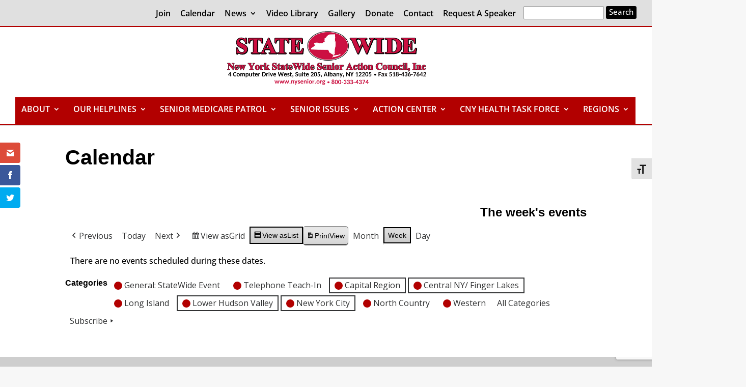

--- FILE ---
content_type: text/html; charset=utf-8
request_url: https://www.google.com/recaptcha/api2/anchor?ar=1&k=6LdDncgUAAAAAOGD0eGefd-py9SeNOai2LDjs5DB&co=aHR0cHM6Ly93d3cubnlzZW5pb3Iub3JnOjQ0Mw..&hl=en&v=N67nZn4AqZkNcbeMu4prBgzg&size=invisible&anchor-ms=20000&execute-ms=30000&cb=fzf4rftr4oou
body_size: 48516
content:
<!DOCTYPE HTML><html dir="ltr" lang="en"><head><meta http-equiv="Content-Type" content="text/html; charset=UTF-8">
<meta http-equiv="X-UA-Compatible" content="IE=edge">
<title>reCAPTCHA</title>
<style type="text/css">
/* cyrillic-ext */
@font-face {
  font-family: 'Roboto';
  font-style: normal;
  font-weight: 400;
  font-stretch: 100%;
  src: url(//fonts.gstatic.com/s/roboto/v48/KFO7CnqEu92Fr1ME7kSn66aGLdTylUAMa3GUBHMdazTgWw.woff2) format('woff2');
  unicode-range: U+0460-052F, U+1C80-1C8A, U+20B4, U+2DE0-2DFF, U+A640-A69F, U+FE2E-FE2F;
}
/* cyrillic */
@font-face {
  font-family: 'Roboto';
  font-style: normal;
  font-weight: 400;
  font-stretch: 100%;
  src: url(//fonts.gstatic.com/s/roboto/v48/KFO7CnqEu92Fr1ME7kSn66aGLdTylUAMa3iUBHMdazTgWw.woff2) format('woff2');
  unicode-range: U+0301, U+0400-045F, U+0490-0491, U+04B0-04B1, U+2116;
}
/* greek-ext */
@font-face {
  font-family: 'Roboto';
  font-style: normal;
  font-weight: 400;
  font-stretch: 100%;
  src: url(//fonts.gstatic.com/s/roboto/v48/KFO7CnqEu92Fr1ME7kSn66aGLdTylUAMa3CUBHMdazTgWw.woff2) format('woff2');
  unicode-range: U+1F00-1FFF;
}
/* greek */
@font-face {
  font-family: 'Roboto';
  font-style: normal;
  font-weight: 400;
  font-stretch: 100%;
  src: url(//fonts.gstatic.com/s/roboto/v48/KFO7CnqEu92Fr1ME7kSn66aGLdTylUAMa3-UBHMdazTgWw.woff2) format('woff2');
  unicode-range: U+0370-0377, U+037A-037F, U+0384-038A, U+038C, U+038E-03A1, U+03A3-03FF;
}
/* math */
@font-face {
  font-family: 'Roboto';
  font-style: normal;
  font-weight: 400;
  font-stretch: 100%;
  src: url(//fonts.gstatic.com/s/roboto/v48/KFO7CnqEu92Fr1ME7kSn66aGLdTylUAMawCUBHMdazTgWw.woff2) format('woff2');
  unicode-range: U+0302-0303, U+0305, U+0307-0308, U+0310, U+0312, U+0315, U+031A, U+0326-0327, U+032C, U+032F-0330, U+0332-0333, U+0338, U+033A, U+0346, U+034D, U+0391-03A1, U+03A3-03A9, U+03B1-03C9, U+03D1, U+03D5-03D6, U+03F0-03F1, U+03F4-03F5, U+2016-2017, U+2034-2038, U+203C, U+2040, U+2043, U+2047, U+2050, U+2057, U+205F, U+2070-2071, U+2074-208E, U+2090-209C, U+20D0-20DC, U+20E1, U+20E5-20EF, U+2100-2112, U+2114-2115, U+2117-2121, U+2123-214F, U+2190, U+2192, U+2194-21AE, U+21B0-21E5, U+21F1-21F2, U+21F4-2211, U+2213-2214, U+2216-22FF, U+2308-230B, U+2310, U+2319, U+231C-2321, U+2336-237A, U+237C, U+2395, U+239B-23B7, U+23D0, U+23DC-23E1, U+2474-2475, U+25AF, U+25B3, U+25B7, U+25BD, U+25C1, U+25CA, U+25CC, U+25FB, U+266D-266F, U+27C0-27FF, U+2900-2AFF, U+2B0E-2B11, U+2B30-2B4C, U+2BFE, U+3030, U+FF5B, U+FF5D, U+1D400-1D7FF, U+1EE00-1EEFF;
}
/* symbols */
@font-face {
  font-family: 'Roboto';
  font-style: normal;
  font-weight: 400;
  font-stretch: 100%;
  src: url(//fonts.gstatic.com/s/roboto/v48/KFO7CnqEu92Fr1ME7kSn66aGLdTylUAMaxKUBHMdazTgWw.woff2) format('woff2');
  unicode-range: U+0001-000C, U+000E-001F, U+007F-009F, U+20DD-20E0, U+20E2-20E4, U+2150-218F, U+2190, U+2192, U+2194-2199, U+21AF, U+21E6-21F0, U+21F3, U+2218-2219, U+2299, U+22C4-22C6, U+2300-243F, U+2440-244A, U+2460-24FF, U+25A0-27BF, U+2800-28FF, U+2921-2922, U+2981, U+29BF, U+29EB, U+2B00-2BFF, U+4DC0-4DFF, U+FFF9-FFFB, U+10140-1018E, U+10190-1019C, U+101A0, U+101D0-101FD, U+102E0-102FB, U+10E60-10E7E, U+1D2C0-1D2D3, U+1D2E0-1D37F, U+1F000-1F0FF, U+1F100-1F1AD, U+1F1E6-1F1FF, U+1F30D-1F30F, U+1F315, U+1F31C, U+1F31E, U+1F320-1F32C, U+1F336, U+1F378, U+1F37D, U+1F382, U+1F393-1F39F, U+1F3A7-1F3A8, U+1F3AC-1F3AF, U+1F3C2, U+1F3C4-1F3C6, U+1F3CA-1F3CE, U+1F3D4-1F3E0, U+1F3ED, U+1F3F1-1F3F3, U+1F3F5-1F3F7, U+1F408, U+1F415, U+1F41F, U+1F426, U+1F43F, U+1F441-1F442, U+1F444, U+1F446-1F449, U+1F44C-1F44E, U+1F453, U+1F46A, U+1F47D, U+1F4A3, U+1F4B0, U+1F4B3, U+1F4B9, U+1F4BB, U+1F4BF, U+1F4C8-1F4CB, U+1F4D6, U+1F4DA, U+1F4DF, U+1F4E3-1F4E6, U+1F4EA-1F4ED, U+1F4F7, U+1F4F9-1F4FB, U+1F4FD-1F4FE, U+1F503, U+1F507-1F50B, U+1F50D, U+1F512-1F513, U+1F53E-1F54A, U+1F54F-1F5FA, U+1F610, U+1F650-1F67F, U+1F687, U+1F68D, U+1F691, U+1F694, U+1F698, U+1F6AD, U+1F6B2, U+1F6B9-1F6BA, U+1F6BC, U+1F6C6-1F6CF, U+1F6D3-1F6D7, U+1F6E0-1F6EA, U+1F6F0-1F6F3, U+1F6F7-1F6FC, U+1F700-1F7FF, U+1F800-1F80B, U+1F810-1F847, U+1F850-1F859, U+1F860-1F887, U+1F890-1F8AD, U+1F8B0-1F8BB, U+1F8C0-1F8C1, U+1F900-1F90B, U+1F93B, U+1F946, U+1F984, U+1F996, U+1F9E9, U+1FA00-1FA6F, U+1FA70-1FA7C, U+1FA80-1FA89, U+1FA8F-1FAC6, U+1FACE-1FADC, U+1FADF-1FAE9, U+1FAF0-1FAF8, U+1FB00-1FBFF;
}
/* vietnamese */
@font-face {
  font-family: 'Roboto';
  font-style: normal;
  font-weight: 400;
  font-stretch: 100%;
  src: url(//fonts.gstatic.com/s/roboto/v48/KFO7CnqEu92Fr1ME7kSn66aGLdTylUAMa3OUBHMdazTgWw.woff2) format('woff2');
  unicode-range: U+0102-0103, U+0110-0111, U+0128-0129, U+0168-0169, U+01A0-01A1, U+01AF-01B0, U+0300-0301, U+0303-0304, U+0308-0309, U+0323, U+0329, U+1EA0-1EF9, U+20AB;
}
/* latin-ext */
@font-face {
  font-family: 'Roboto';
  font-style: normal;
  font-weight: 400;
  font-stretch: 100%;
  src: url(//fonts.gstatic.com/s/roboto/v48/KFO7CnqEu92Fr1ME7kSn66aGLdTylUAMa3KUBHMdazTgWw.woff2) format('woff2');
  unicode-range: U+0100-02BA, U+02BD-02C5, U+02C7-02CC, U+02CE-02D7, U+02DD-02FF, U+0304, U+0308, U+0329, U+1D00-1DBF, U+1E00-1E9F, U+1EF2-1EFF, U+2020, U+20A0-20AB, U+20AD-20C0, U+2113, U+2C60-2C7F, U+A720-A7FF;
}
/* latin */
@font-face {
  font-family: 'Roboto';
  font-style: normal;
  font-weight: 400;
  font-stretch: 100%;
  src: url(//fonts.gstatic.com/s/roboto/v48/KFO7CnqEu92Fr1ME7kSn66aGLdTylUAMa3yUBHMdazQ.woff2) format('woff2');
  unicode-range: U+0000-00FF, U+0131, U+0152-0153, U+02BB-02BC, U+02C6, U+02DA, U+02DC, U+0304, U+0308, U+0329, U+2000-206F, U+20AC, U+2122, U+2191, U+2193, U+2212, U+2215, U+FEFF, U+FFFD;
}
/* cyrillic-ext */
@font-face {
  font-family: 'Roboto';
  font-style: normal;
  font-weight: 500;
  font-stretch: 100%;
  src: url(//fonts.gstatic.com/s/roboto/v48/KFO7CnqEu92Fr1ME7kSn66aGLdTylUAMa3GUBHMdazTgWw.woff2) format('woff2');
  unicode-range: U+0460-052F, U+1C80-1C8A, U+20B4, U+2DE0-2DFF, U+A640-A69F, U+FE2E-FE2F;
}
/* cyrillic */
@font-face {
  font-family: 'Roboto';
  font-style: normal;
  font-weight: 500;
  font-stretch: 100%;
  src: url(//fonts.gstatic.com/s/roboto/v48/KFO7CnqEu92Fr1ME7kSn66aGLdTylUAMa3iUBHMdazTgWw.woff2) format('woff2');
  unicode-range: U+0301, U+0400-045F, U+0490-0491, U+04B0-04B1, U+2116;
}
/* greek-ext */
@font-face {
  font-family: 'Roboto';
  font-style: normal;
  font-weight: 500;
  font-stretch: 100%;
  src: url(//fonts.gstatic.com/s/roboto/v48/KFO7CnqEu92Fr1ME7kSn66aGLdTylUAMa3CUBHMdazTgWw.woff2) format('woff2');
  unicode-range: U+1F00-1FFF;
}
/* greek */
@font-face {
  font-family: 'Roboto';
  font-style: normal;
  font-weight: 500;
  font-stretch: 100%;
  src: url(//fonts.gstatic.com/s/roboto/v48/KFO7CnqEu92Fr1ME7kSn66aGLdTylUAMa3-UBHMdazTgWw.woff2) format('woff2');
  unicode-range: U+0370-0377, U+037A-037F, U+0384-038A, U+038C, U+038E-03A1, U+03A3-03FF;
}
/* math */
@font-face {
  font-family: 'Roboto';
  font-style: normal;
  font-weight: 500;
  font-stretch: 100%;
  src: url(//fonts.gstatic.com/s/roboto/v48/KFO7CnqEu92Fr1ME7kSn66aGLdTylUAMawCUBHMdazTgWw.woff2) format('woff2');
  unicode-range: U+0302-0303, U+0305, U+0307-0308, U+0310, U+0312, U+0315, U+031A, U+0326-0327, U+032C, U+032F-0330, U+0332-0333, U+0338, U+033A, U+0346, U+034D, U+0391-03A1, U+03A3-03A9, U+03B1-03C9, U+03D1, U+03D5-03D6, U+03F0-03F1, U+03F4-03F5, U+2016-2017, U+2034-2038, U+203C, U+2040, U+2043, U+2047, U+2050, U+2057, U+205F, U+2070-2071, U+2074-208E, U+2090-209C, U+20D0-20DC, U+20E1, U+20E5-20EF, U+2100-2112, U+2114-2115, U+2117-2121, U+2123-214F, U+2190, U+2192, U+2194-21AE, U+21B0-21E5, U+21F1-21F2, U+21F4-2211, U+2213-2214, U+2216-22FF, U+2308-230B, U+2310, U+2319, U+231C-2321, U+2336-237A, U+237C, U+2395, U+239B-23B7, U+23D0, U+23DC-23E1, U+2474-2475, U+25AF, U+25B3, U+25B7, U+25BD, U+25C1, U+25CA, U+25CC, U+25FB, U+266D-266F, U+27C0-27FF, U+2900-2AFF, U+2B0E-2B11, U+2B30-2B4C, U+2BFE, U+3030, U+FF5B, U+FF5D, U+1D400-1D7FF, U+1EE00-1EEFF;
}
/* symbols */
@font-face {
  font-family: 'Roboto';
  font-style: normal;
  font-weight: 500;
  font-stretch: 100%;
  src: url(//fonts.gstatic.com/s/roboto/v48/KFO7CnqEu92Fr1ME7kSn66aGLdTylUAMaxKUBHMdazTgWw.woff2) format('woff2');
  unicode-range: U+0001-000C, U+000E-001F, U+007F-009F, U+20DD-20E0, U+20E2-20E4, U+2150-218F, U+2190, U+2192, U+2194-2199, U+21AF, U+21E6-21F0, U+21F3, U+2218-2219, U+2299, U+22C4-22C6, U+2300-243F, U+2440-244A, U+2460-24FF, U+25A0-27BF, U+2800-28FF, U+2921-2922, U+2981, U+29BF, U+29EB, U+2B00-2BFF, U+4DC0-4DFF, U+FFF9-FFFB, U+10140-1018E, U+10190-1019C, U+101A0, U+101D0-101FD, U+102E0-102FB, U+10E60-10E7E, U+1D2C0-1D2D3, U+1D2E0-1D37F, U+1F000-1F0FF, U+1F100-1F1AD, U+1F1E6-1F1FF, U+1F30D-1F30F, U+1F315, U+1F31C, U+1F31E, U+1F320-1F32C, U+1F336, U+1F378, U+1F37D, U+1F382, U+1F393-1F39F, U+1F3A7-1F3A8, U+1F3AC-1F3AF, U+1F3C2, U+1F3C4-1F3C6, U+1F3CA-1F3CE, U+1F3D4-1F3E0, U+1F3ED, U+1F3F1-1F3F3, U+1F3F5-1F3F7, U+1F408, U+1F415, U+1F41F, U+1F426, U+1F43F, U+1F441-1F442, U+1F444, U+1F446-1F449, U+1F44C-1F44E, U+1F453, U+1F46A, U+1F47D, U+1F4A3, U+1F4B0, U+1F4B3, U+1F4B9, U+1F4BB, U+1F4BF, U+1F4C8-1F4CB, U+1F4D6, U+1F4DA, U+1F4DF, U+1F4E3-1F4E6, U+1F4EA-1F4ED, U+1F4F7, U+1F4F9-1F4FB, U+1F4FD-1F4FE, U+1F503, U+1F507-1F50B, U+1F50D, U+1F512-1F513, U+1F53E-1F54A, U+1F54F-1F5FA, U+1F610, U+1F650-1F67F, U+1F687, U+1F68D, U+1F691, U+1F694, U+1F698, U+1F6AD, U+1F6B2, U+1F6B9-1F6BA, U+1F6BC, U+1F6C6-1F6CF, U+1F6D3-1F6D7, U+1F6E0-1F6EA, U+1F6F0-1F6F3, U+1F6F7-1F6FC, U+1F700-1F7FF, U+1F800-1F80B, U+1F810-1F847, U+1F850-1F859, U+1F860-1F887, U+1F890-1F8AD, U+1F8B0-1F8BB, U+1F8C0-1F8C1, U+1F900-1F90B, U+1F93B, U+1F946, U+1F984, U+1F996, U+1F9E9, U+1FA00-1FA6F, U+1FA70-1FA7C, U+1FA80-1FA89, U+1FA8F-1FAC6, U+1FACE-1FADC, U+1FADF-1FAE9, U+1FAF0-1FAF8, U+1FB00-1FBFF;
}
/* vietnamese */
@font-face {
  font-family: 'Roboto';
  font-style: normal;
  font-weight: 500;
  font-stretch: 100%;
  src: url(//fonts.gstatic.com/s/roboto/v48/KFO7CnqEu92Fr1ME7kSn66aGLdTylUAMa3OUBHMdazTgWw.woff2) format('woff2');
  unicode-range: U+0102-0103, U+0110-0111, U+0128-0129, U+0168-0169, U+01A0-01A1, U+01AF-01B0, U+0300-0301, U+0303-0304, U+0308-0309, U+0323, U+0329, U+1EA0-1EF9, U+20AB;
}
/* latin-ext */
@font-face {
  font-family: 'Roboto';
  font-style: normal;
  font-weight: 500;
  font-stretch: 100%;
  src: url(//fonts.gstatic.com/s/roboto/v48/KFO7CnqEu92Fr1ME7kSn66aGLdTylUAMa3KUBHMdazTgWw.woff2) format('woff2');
  unicode-range: U+0100-02BA, U+02BD-02C5, U+02C7-02CC, U+02CE-02D7, U+02DD-02FF, U+0304, U+0308, U+0329, U+1D00-1DBF, U+1E00-1E9F, U+1EF2-1EFF, U+2020, U+20A0-20AB, U+20AD-20C0, U+2113, U+2C60-2C7F, U+A720-A7FF;
}
/* latin */
@font-face {
  font-family: 'Roboto';
  font-style: normal;
  font-weight: 500;
  font-stretch: 100%;
  src: url(//fonts.gstatic.com/s/roboto/v48/KFO7CnqEu92Fr1ME7kSn66aGLdTylUAMa3yUBHMdazQ.woff2) format('woff2');
  unicode-range: U+0000-00FF, U+0131, U+0152-0153, U+02BB-02BC, U+02C6, U+02DA, U+02DC, U+0304, U+0308, U+0329, U+2000-206F, U+20AC, U+2122, U+2191, U+2193, U+2212, U+2215, U+FEFF, U+FFFD;
}
/* cyrillic-ext */
@font-face {
  font-family: 'Roboto';
  font-style: normal;
  font-weight: 900;
  font-stretch: 100%;
  src: url(//fonts.gstatic.com/s/roboto/v48/KFO7CnqEu92Fr1ME7kSn66aGLdTylUAMa3GUBHMdazTgWw.woff2) format('woff2');
  unicode-range: U+0460-052F, U+1C80-1C8A, U+20B4, U+2DE0-2DFF, U+A640-A69F, U+FE2E-FE2F;
}
/* cyrillic */
@font-face {
  font-family: 'Roboto';
  font-style: normal;
  font-weight: 900;
  font-stretch: 100%;
  src: url(//fonts.gstatic.com/s/roboto/v48/KFO7CnqEu92Fr1ME7kSn66aGLdTylUAMa3iUBHMdazTgWw.woff2) format('woff2');
  unicode-range: U+0301, U+0400-045F, U+0490-0491, U+04B0-04B1, U+2116;
}
/* greek-ext */
@font-face {
  font-family: 'Roboto';
  font-style: normal;
  font-weight: 900;
  font-stretch: 100%;
  src: url(//fonts.gstatic.com/s/roboto/v48/KFO7CnqEu92Fr1ME7kSn66aGLdTylUAMa3CUBHMdazTgWw.woff2) format('woff2');
  unicode-range: U+1F00-1FFF;
}
/* greek */
@font-face {
  font-family: 'Roboto';
  font-style: normal;
  font-weight: 900;
  font-stretch: 100%;
  src: url(//fonts.gstatic.com/s/roboto/v48/KFO7CnqEu92Fr1ME7kSn66aGLdTylUAMa3-UBHMdazTgWw.woff2) format('woff2');
  unicode-range: U+0370-0377, U+037A-037F, U+0384-038A, U+038C, U+038E-03A1, U+03A3-03FF;
}
/* math */
@font-face {
  font-family: 'Roboto';
  font-style: normal;
  font-weight: 900;
  font-stretch: 100%;
  src: url(//fonts.gstatic.com/s/roboto/v48/KFO7CnqEu92Fr1ME7kSn66aGLdTylUAMawCUBHMdazTgWw.woff2) format('woff2');
  unicode-range: U+0302-0303, U+0305, U+0307-0308, U+0310, U+0312, U+0315, U+031A, U+0326-0327, U+032C, U+032F-0330, U+0332-0333, U+0338, U+033A, U+0346, U+034D, U+0391-03A1, U+03A3-03A9, U+03B1-03C9, U+03D1, U+03D5-03D6, U+03F0-03F1, U+03F4-03F5, U+2016-2017, U+2034-2038, U+203C, U+2040, U+2043, U+2047, U+2050, U+2057, U+205F, U+2070-2071, U+2074-208E, U+2090-209C, U+20D0-20DC, U+20E1, U+20E5-20EF, U+2100-2112, U+2114-2115, U+2117-2121, U+2123-214F, U+2190, U+2192, U+2194-21AE, U+21B0-21E5, U+21F1-21F2, U+21F4-2211, U+2213-2214, U+2216-22FF, U+2308-230B, U+2310, U+2319, U+231C-2321, U+2336-237A, U+237C, U+2395, U+239B-23B7, U+23D0, U+23DC-23E1, U+2474-2475, U+25AF, U+25B3, U+25B7, U+25BD, U+25C1, U+25CA, U+25CC, U+25FB, U+266D-266F, U+27C0-27FF, U+2900-2AFF, U+2B0E-2B11, U+2B30-2B4C, U+2BFE, U+3030, U+FF5B, U+FF5D, U+1D400-1D7FF, U+1EE00-1EEFF;
}
/* symbols */
@font-face {
  font-family: 'Roboto';
  font-style: normal;
  font-weight: 900;
  font-stretch: 100%;
  src: url(//fonts.gstatic.com/s/roboto/v48/KFO7CnqEu92Fr1ME7kSn66aGLdTylUAMaxKUBHMdazTgWw.woff2) format('woff2');
  unicode-range: U+0001-000C, U+000E-001F, U+007F-009F, U+20DD-20E0, U+20E2-20E4, U+2150-218F, U+2190, U+2192, U+2194-2199, U+21AF, U+21E6-21F0, U+21F3, U+2218-2219, U+2299, U+22C4-22C6, U+2300-243F, U+2440-244A, U+2460-24FF, U+25A0-27BF, U+2800-28FF, U+2921-2922, U+2981, U+29BF, U+29EB, U+2B00-2BFF, U+4DC0-4DFF, U+FFF9-FFFB, U+10140-1018E, U+10190-1019C, U+101A0, U+101D0-101FD, U+102E0-102FB, U+10E60-10E7E, U+1D2C0-1D2D3, U+1D2E0-1D37F, U+1F000-1F0FF, U+1F100-1F1AD, U+1F1E6-1F1FF, U+1F30D-1F30F, U+1F315, U+1F31C, U+1F31E, U+1F320-1F32C, U+1F336, U+1F378, U+1F37D, U+1F382, U+1F393-1F39F, U+1F3A7-1F3A8, U+1F3AC-1F3AF, U+1F3C2, U+1F3C4-1F3C6, U+1F3CA-1F3CE, U+1F3D4-1F3E0, U+1F3ED, U+1F3F1-1F3F3, U+1F3F5-1F3F7, U+1F408, U+1F415, U+1F41F, U+1F426, U+1F43F, U+1F441-1F442, U+1F444, U+1F446-1F449, U+1F44C-1F44E, U+1F453, U+1F46A, U+1F47D, U+1F4A3, U+1F4B0, U+1F4B3, U+1F4B9, U+1F4BB, U+1F4BF, U+1F4C8-1F4CB, U+1F4D6, U+1F4DA, U+1F4DF, U+1F4E3-1F4E6, U+1F4EA-1F4ED, U+1F4F7, U+1F4F9-1F4FB, U+1F4FD-1F4FE, U+1F503, U+1F507-1F50B, U+1F50D, U+1F512-1F513, U+1F53E-1F54A, U+1F54F-1F5FA, U+1F610, U+1F650-1F67F, U+1F687, U+1F68D, U+1F691, U+1F694, U+1F698, U+1F6AD, U+1F6B2, U+1F6B9-1F6BA, U+1F6BC, U+1F6C6-1F6CF, U+1F6D3-1F6D7, U+1F6E0-1F6EA, U+1F6F0-1F6F3, U+1F6F7-1F6FC, U+1F700-1F7FF, U+1F800-1F80B, U+1F810-1F847, U+1F850-1F859, U+1F860-1F887, U+1F890-1F8AD, U+1F8B0-1F8BB, U+1F8C0-1F8C1, U+1F900-1F90B, U+1F93B, U+1F946, U+1F984, U+1F996, U+1F9E9, U+1FA00-1FA6F, U+1FA70-1FA7C, U+1FA80-1FA89, U+1FA8F-1FAC6, U+1FACE-1FADC, U+1FADF-1FAE9, U+1FAF0-1FAF8, U+1FB00-1FBFF;
}
/* vietnamese */
@font-face {
  font-family: 'Roboto';
  font-style: normal;
  font-weight: 900;
  font-stretch: 100%;
  src: url(//fonts.gstatic.com/s/roboto/v48/KFO7CnqEu92Fr1ME7kSn66aGLdTylUAMa3OUBHMdazTgWw.woff2) format('woff2');
  unicode-range: U+0102-0103, U+0110-0111, U+0128-0129, U+0168-0169, U+01A0-01A1, U+01AF-01B0, U+0300-0301, U+0303-0304, U+0308-0309, U+0323, U+0329, U+1EA0-1EF9, U+20AB;
}
/* latin-ext */
@font-face {
  font-family: 'Roboto';
  font-style: normal;
  font-weight: 900;
  font-stretch: 100%;
  src: url(//fonts.gstatic.com/s/roboto/v48/KFO7CnqEu92Fr1ME7kSn66aGLdTylUAMa3KUBHMdazTgWw.woff2) format('woff2');
  unicode-range: U+0100-02BA, U+02BD-02C5, U+02C7-02CC, U+02CE-02D7, U+02DD-02FF, U+0304, U+0308, U+0329, U+1D00-1DBF, U+1E00-1E9F, U+1EF2-1EFF, U+2020, U+20A0-20AB, U+20AD-20C0, U+2113, U+2C60-2C7F, U+A720-A7FF;
}
/* latin */
@font-face {
  font-family: 'Roboto';
  font-style: normal;
  font-weight: 900;
  font-stretch: 100%;
  src: url(//fonts.gstatic.com/s/roboto/v48/KFO7CnqEu92Fr1ME7kSn66aGLdTylUAMa3yUBHMdazQ.woff2) format('woff2');
  unicode-range: U+0000-00FF, U+0131, U+0152-0153, U+02BB-02BC, U+02C6, U+02DA, U+02DC, U+0304, U+0308, U+0329, U+2000-206F, U+20AC, U+2122, U+2191, U+2193, U+2212, U+2215, U+FEFF, U+FFFD;
}

</style>
<link rel="stylesheet" type="text/css" href="https://www.gstatic.com/recaptcha/releases/N67nZn4AqZkNcbeMu4prBgzg/styles__ltr.css">
<script nonce="1YRSxyHMBjwp0yfu6sL6Dg" type="text/javascript">window['__recaptcha_api'] = 'https://www.google.com/recaptcha/api2/';</script>
<script type="text/javascript" src="https://www.gstatic.com/recaptcha/releases/N67nZn4AqZkNcbeMu4prBgzg/recaptcha__en.js" nonce="1YRSxyHMBjwp0yfu6sL6Dg">
      
    </script></head>
<body><div id="rc-anchor-alert" class="rc-anchor-alert"></div>
<input type="hidden" id="recaptcha-token" value="[base64]">
<script type="text/javascript" nonce="1YRSxyHMBjwp0yfu6sL6Dg">
      recaptcha.anchor.Main.init("[\x22ainput\x22,[\x22bgdata\x22,\x22\x22,\[base64]/[base64]/[base64]/bC5sW25dLmNvbmNhdChTKTpsLmxbbl09SksoUyxsKTtlbHNle2lmKGwuSTcmJm4hPTI4MylyZXR1cm47bj09MzMzfHxuPT00MTB8fG49PTI0OHx8bj09NDEyfHxuPT0yMDF8fG49PTE3N3x8bj09MjczfHxuPT0xMjJ8fG49PTUxfHxuPT0yOTc/[base64]/[base64]/[base64]/[base64]/[base64]/MjU1Okc/[base64]/[base64]/bmV3IEVbVl0oTVswXSk6eT09Mj9uZXcgRVtWXShNWzBdLE1bMV0pOnk9PTM/bmV3IEVbVl0oTVswXSxNWzFdLE1bMl0pOnk9PTQ/[base64]/ZnVuY3Rpb24oKXtyZXR1cm4gdGhpcy5BaSt3aW5kb3cucGVyZm9ybWFuY2Uubm93KCl9OmZ1bmN0aW9uKCl7cmV0dXJuK25ldyBEYXRlfSxPKS5LcT0oTy5kcj1mdW5jdGlvbihuLGwsUyxHKXtpZigoUz1tVihTKT09PSJhcnJheSI/[base64]/[base64]\\u003d\x22,\[base64]\x22,\x22wq0qF1DChVbClMOpMz05w4HDgcKgKh7CtlLDtzpEw4rCu8OiXixQRX4jwpgtw5nCgCYSw4BIaMOCwrESw48fw4XCjRJCw4ZKwrPDikZLAsKtG8OfA2jDh0hHWsOGwoNnwpDCvDdPwpBkwrgoVsKOw59UwofDnsK/wr02Z3DCpVnCpMObd0TCjMOXAl3CqsKRwqQNd349MyBlw6scX8KKAGlhAGoXAMOpNcK7w40PcSnDp0AGw4ETwpJBw6fCh3/[base64]/DoMKkw6jCtjpkwrTCtjgCFcKZJMKJV8K6w4V5wqI/w4lBWkfCq8O2J23Cg8KiBE1Ww4zDjCwKdDrCmMOcw5UpwqonNRpve8OxwrbDiG/[base64]/MD/[base64]/w4ghw7fDryLClMK2e8Kowq/[base64]/CksKVw5VcLxhHD8ONwpQMwpJwBcOAKTMafcKvKUbDk8KCH8KOwpXCnznDvBVcbU1Gwo/DjAUQXXvChMKfbgPDlsOpwo5fE0jCjmLDvsO5w5A3w4zDiMOtSxvDm8Ouw5IkSMKmw6bDgsKCMiwLcCzDm1s2wr5sJMKQf8OmwosvwoQQw7jCvMKRN8KYw4BGwqPCv8O6wrABw6vCm3fDhMOLEE90wrLCpFIIHsKLUcO5wqrCksONw5DDmk/CmMK7cW4mw7TDoV/CmWLDq0DDtsKXwq8dwrzCrcOBwpt7Txp0IMOcYEcTwrzCsQJ8akFgcMOcb8OGwqfDigQLwrPDnz5Bw6LDvsOjwotnwprCsmHCnVDCiMK3Y8KhB8O/wq0twpd0wqvCjsOjfgA3XAXCp8Kpw7J4w7fCjyw9w49LasK+wofDn8KMJsKfwoPDpcKaw6cKw75PPH9PwqkAHg3Cv3bDt8OVLn/CthPDlRNID8Oiwq7DkmQ1wrHCjcO6F2dHw4/[base64]/Dm8OYw4N5GGR2wpDDncKpw78WL29TwqrCrVvCpsKufMKMw6PDsG5Vwoo9wqNZwpXDq8KMw55ddXDDlRXDrQ3CtcOfT8KAwqcYw7/CocO7BAXDq0HCmHbDl3bCpcO4GMOPJMKmaX/DssKkwprCj8O6QMKiwqXDu8O/DMKcHMKmF8OTw4RTQ8OPHMO5w7bCrMKVwqYDwrhLwr5Qw7wRw6jClMKiw5bCjsKcdhktNi0ccWpSwqgcw6/DmsKzw7PCom/CjMO2VBsQwrxtBGMLw4t0SGDDhR/[base64]/WCTDmsK6w4dCw5jCgF7Dux3Dn8Ouw5bCrh3CusObTMKhw5sSwr/CtV0wIBoXA8KUDFgdLMOSLsKrRynCoSvDrcKEFilWwqk+w717wrjDrcO1eFE9fsKmw6fCsTXDvgrCt8KDwrDCimJtehAzwqFwwoDCl1DDoGvCizJmwofCiXPCpHjCqQfDgcOjw6UYw411JVPDqMKCwqcyw64rMMKow7nDpsOiwpXCmyZHwpHCj8KgJMO/wqzDksOZwqtew77ChsK+w4gMwqjCucObw593w5jCnXcPwqbCusKgw7dDw7Agw5kmEcOFVRDDqHDDjcK1wqhHwpfDtcOZCFjDqsKWwoHDj0VcG8OZw593wpvCuMKWbMKyFznCnCLCpCPDimIkR8KreAnDh8Kewo9qwqwuYMKEwqjCoxzDmsOaAGLCmlM6J8KZfcKnOX/CsgHCmVbDvXNIUcK8wrjDrRxOP2JITQVhRDRnw7pnDi7Ch1TDk8KNwq7CmW48V1vDhTt5PWnCt8OKw6oBYMOUTT46wrxJfFBYw4HDmsOrw4nCiSguwopVTB0Vw5lzwoXCvWFIwoFBZsO/wqXCscKRwr0Tw5wUc8KawqLDqsK4JMO+woLDtlLDhQ3CscObwpHDmwwxMg8ewqHDuw3DlMKgMQvChSB0w5jDsVzCoiE2wpRYwobDusOYwrhowoHCriXCocOZw7hnPzEdwo8rAMKPw7rCoV/[base64]/DuUtWf8K1LMOHHMKUwpnDrhMfEsKaM8OYBXvCmgrCqm7Dl3kzbRTCv24Xw7PDuwDCiDYXAsKXw6zDmcKYw7bCsgE4J8OmOWsrw6ZBw6bDt1fCtMK2w7kEw5HDlMK2VcOxCMKAZcK7VMKyw5IKd8OLSUIWQcKww6TCjsO9wp/CocK+w5HCrsOOHwNACVbDj8OTKWxvWhc4VxFww5fCsMKtOxbDscOvOXTCvHdUwo4Sw5/DscK1w596N8O8wpstYQPCr8O7w6JzAEbDoVRxw4jCk8OLwq3Clw3Dl1zDgcK4w4ocw640PwEjw7XDozrCvsKaw7tVwo3DqMKrY8OowpIRwoBDwr7Cq2jDkMOoNnbDosOAw4/Dm8OmBcK1w7powrBddGwRIyZqHGHDq3V+wowAw6PDgMK7w6TDtsOkLMO3wrMMdcKmecK7w4HChVsbID/ChnrDnknDgMKxw4/DhsOdwrxVw7MndDHDmRfCkHXCnU3DscOGwoctEsK0wpRzZsKMa8OcB8OcwoPDpsK/w51KwppJw4XDpRYww48CwqPDgzd1e8OuasO/[base64]/w6N5MsOVw7ECGsKMUCgvw78YY8OvThcEw4oIw6h3wrUFbCUCPzvDp8OPfiHChR0Aw4zDp8K5w5PDvWXDokfCmsOkwp40w4fCn21yPMK8w4J/w5XDiE/[base64]/DqMOyw4YdZEvCpsOBNcOxwp/[base64]/DpsKeCCt+wrgINXYbRcKfwrB3LBPCmsOWwoAzwpPDn8KObkwhwoxww5jDicKOaFFRcsKkYxI7w71KwrvCuVMnB8KUw4s+GEcFKHZcPGsOw4kYeMODE8O/RyPCusOzdmjDmV3DvsKTYcONdE0hbcK/[base64]/DvjwOw7QnDT7DjCwIw69ow4RVIcKgQX9aw4EJYsKnM0J6w4VAw4vDjX8Ew75Bw6dYw4fDg25jAA1PIMKrTcKsEMKyfmMtdsOPwpfCnMOfw7Y/LcK6EsKPw7DCqcOobsOzw4zDkWNZIcKEW0gIQ8K1wqhFYjbDksKTwr9MY0VjwosXS8OxwoZYZcOewqvDnFU0e3c2w5V5wr0qEWcdc8OyUsOBLD3DlcOuwqjDsBtRO8KVCX0UwpPDp8KqMsKjYMOawox3wpTCmDQywo1kXnvDvkUrw6U1NU/DrsOnbhcjVlTDvsK9VwLCm2bDgVp6BlJDwqDDuj/DmG9Sw7LDmx4pw440wrMpJsOYw5xjU3XDpsKCw6VDDx1uA8O5w7LDllMxKH/[base64]/DjMORVMKVwqbChTlMw6fClcKNKhTDuQsNw4xHM8ODfsO0eFZOPMKWwoPDjsO4Z19WPgpiwpDCnCfCph3DpsONaDkJHcKNE8OYwpZeCsOEw4/CpDbDvBbCjDzCoWFfwpdEU1t/w4TDtcOuWgTCsMKzw6DDoFguwowcw6zCmS3Cp8KLUMK8wq/DnMKcw77CinjDnsOhwo5uGg7DoMKAwobDthNfw44WAhzDniE1QcOmw7fDpWVyw6RqJ3PDpcKJKmE6Rz4fw7XCkMOuWUzDiXN8wr8Cw7PClMOPacKMKMK8w4dyw7ZSFcK/wrXDt8KKYQjDiH3Djx40woLChCFIOcK3VWZ+LVBSwq/CuMKvKUZ5djbCmsKLwqBdw5LCgMOJWcO9HMKqw5fCjBEaM1nDrw4swowJwoTDjsOmUBt/wpLCoRIww63Cr8OlCMOdfcKYUh99w6vCkQLCk1jCuk5wXMOqw5hYZjQTwrR6WwPCqCMIdsKkwozCrS9Cw7PCkxvCusKawpPDuC/DgsK1GMKlw6rCsC3DrcOFw47Ct0LCpxFdwpE8wrk5P0rCncOJw6LDosKxV8OdGDfCr8OWYyErw5QdHRjDkg/ChkQdDcK5SFvDs37Dp8KKworDhcKkdm82woTDscK/[base64]/Cl0XCgTUfw4/Dk8OWw70OMU9OFcK6JD/CvjTCtnUVwpvDpsOTw7bDkFvDmy5UDiNlfsOTwqs9FsOtw5l/wqUOasOFwpTClcO3w7YFwpLChDoLVQ3ClcK+wp9ZacKKw5LDosKhw4rCkC83wq5GSiglTFQ1w45ywrdqw7dYAMKHOsOKw4TDoWppJ8KQw4XDt8K9FkVQw5/Cl3DDqWzDrzvDpMKIc0weGcO2ZsK0w6Qfw73Cm27Ct8OWw7rCnsOzw7gPcURqaMOFfgDCi8OBCQ16w7AHwqPDusKGw4LCucObwobCqjR7w6fDpcKWwrpnwpLDmSxdwrvDgcKLw4BNwpsWU8KmJcOSw4nDqhl9TwxDwpDDpMKXwrLCnnLDkl/DlzrClkjDmB7DkU5bwrMvfmLCjsK4w6bCmsKTwohhETXClMKaw5fCp0hRKsORw77CviF7wpBOHGoAwqsIB1jDjFsJw5RWcUphw53DhkI7wrIYFcKpKArDk2bCnsOWw4zDoMKPbsKQwo4/wrHCjcKKwrd+d8OhwrLCg8KSKsK9dQHDssOyAR3Du2ZhLcKjwr/Cn8OOa8KFcsKAwr7Dnk/DvTrCswXCgS7CusOBLhIpw4pKw43DvMK4HV3Dj1PCsicmw4PCpMKwI8OEwoY0wqUgwpfCscOdCsOMJnnDj8K/wo/CghDDu3PDt8Ksw6A0DsOfU3IzScOkasKsU8K+O1l7BMKHwp8sGlnCisKdHsK6w5EcwqkBRGg5w69lwpPDicKQUcKTwpIww5HDocKPwqPDuGodWsKCwofDvG3Dh8Ojwp0/wo10w5DCscOLw6nCtBRXwrNRwp9rwp7CqhvDnH90e3haScK/wqIQWsK6w7zDiT/DmcOFw7Nrb8OYf2/Ck8KvGTAUbQ8KwodVwp5fT0PDusO0WHvDsMKMDF4/wo9PCcOKw5zCpA3Cq3TCkSPDg8KYwqfCk8O0EMKFfnrDq0xKwphVRMOswr5sw5YOVcOZBybCrsKiasObwqDDl8KaQhxFAMKZwoLDuEFKwr/Cl3nCj8OMPMO/JFDDnSHDuH/CtcOybCHDsSxpw5NlP2sPLsKAw6VmM8O+w7zCsGbDkXLDrsO2wqTDtipqw7TDoRknMMOfwqvDsyzCgiBpw6vCklwdwpzCnsKbQ8O9bMK2w5rChmZ/[base64]/Cmx9dXMOlHAJQZ8OEw7ppw5caworCg8ONMDJyw5nChi/CusKycTplw7zCsTrChsKHwrzDr37ClBglBxHDhygpVsKSwqHCtT/DgsOIPn/CnzNNFUp9cMKCcXjCpsOVwr5wwpoAw4xSDsKgwrHCtMO2wqjDjB/Co28mf8K8NsOJTlrCqcOIOAN2UMKuVWdqQBXCl8ORwojDiVnCgcKQw5Qmw7U0wp0YwqcVT27ChMOzJ8K4IsOjIsKEW8K8wrECw79AbRMiUEAYw5DDi13DokxGwp/CgcOdQAA7ECbDusKXHQI+H8KELzHCrcK6RDRWwqE0wqvCm8OMEXjCr2LCl8ODwovCgcKtCU3Cq1XDsnnCsMKkEX7ChEY0GgfDqykww6LCu8ObfyzCuGEqw5/DksKOw73CqcKoO29Oelc3BsKAwo16OMOyQ2d/w7p4w4PCgCvDgsO2wqgfY0BWwoBxw6Rhw6vCjTzCq8Olw7oQwpErw7PDnz0DMWrDhHzComl7PxIoYcKuwoZLQMOJwrTCvcOiCsO0woPCsMOxMTlqHg/[base64]/[base64]/CrMKONMOEw7MiMMKZfjJ9JsKLw4hAwrvDoD/DhcO3w7fDr8KEwoY3wprChVLDg8OnLMKBw7nDkMKLw4XDtzbCpHBpaW3CsCU1w5sNw53Cvz/DusKsw5rDrhEeMcKLw5DDqMK6MMOPwqQaw6XDiMONw6zClcOswqjDssOiERsgTB0Bw61nGcOkKMKyAQtbbR5Tw53DkMOhwrdlwqjCrD8UwrsHwqPCu3DCkzd5wpXCnAHDncKkAXcCICTDrsOoQcOiwqsicMKZwo7CoivCtcKTBsOlNG/DkwUqwpjCuz3CuWI1Y8K6w7DDvSXClsONOsKIWmsEQ8OCwqI0GAbChCDCo1JVOcOcOcK/wpXDhgDDjMOZBh/DgDPCn2U+JMKywqLCglvCnizCognDiUvDsj3DqAoyXCDCq8K9XsO/wqnDgsK9aw4mw7XDjcONwrBsdklNb8Ktw4Y5dMOMw6U1wq3CnMK7MyUDwrPCm3oZw4TDuwJUw5YKw4Z/KWnDtsO/[base64]/Cv1vDnsKHw7jCqMO4wpkgc8ONesKuccObZsK2wrAVSMOVUytkw4bCgDkMw4RKw5HDvjDDrsKWcsO6GAnDqsKiw7zDqSxWwpAXJwI5w6JGW8KyEsO7w5gsA118wp9kKRrCr29jdsOFcxE3bMKVwojCtSJpYsK8WMKlUsOgNB/[base64]/[base64]/[base64]/[base64]/CqnXDs8KQw47DgMKfEMOwwoTDmTBMw7coB8Krw4vDm1tXYlTDjlQQw4HDm8K/[base64]/Dk3vClGF6wqhjw5s4RcKjw4U8wpF3ADB0w4zDsRjDrFszw6JEPhnCl8KIYA4ewrMKf8OLScO8wq3DrMKKPW1dwpgTwokhEMObw6YgJMOuw5VcN8K/wptfPMORwpElBcKJJMOXG8K8HsOTdMO3IBPCucK8w41gwpPDnWDCoU3Cm8KOwo8yP3UgNUXCs8KTwoPDmiDCpsK5bsK8DisOasOcwpxSNMOPwp0LGcKvw4ZYTcOSacO/w5gWfsKkQ8K6w6DCpWB9wosdSV/CpGjCv8Kaw6zDqWQ/Xy7DncKww50GwpTClsO/w47DiUHDqAsfEmsIIcOmw7l9dsOFwoDDlcKKZsO6IMKQwqI4wqPDkFjCpcKLfF4XPSXDssKGMsOAwpHDncKCXCHCrRHCu0Axw5/ClMKtw4IRw6HCsyPDhXTCj1dBaVE0NsK9UsO3c8OvwqA+wqw6KAnDgnI3w6pUNFvDrsO4wrtFbcKMwo4aYl5xwp1RwoYvTMOuUzPDhW5sQ8OIBys6ZMK8wq0zw5vDhsOUbC/Dnl3DrhLCu8OXOi/ChMOsw4fDr2LCjMOHw4TDqhl0w7TCnMKoYCFKwoQew51fHT3DtHBvH8Oiw6VHwqvDnkhbwoVDJMOqTsKMw6XCrcObwqXDpCgAwoR5wp3CosOMw43Dm0zDlcOILMKLwpPDvBxQDhAMGBHDlMKbwotqwp1Dw7Qob8KYOsKywpjCujrClQgtw71VED/CtsKhwoN5Wx9fGMKNwpY2ecO4T0tDw7UcwoNkBh3ChsKVw4LCucO9Fx1bw6LCk8OawqLDrxDDtEnDu1fClcOTw4BGw4QUw7PDmDDChm8LwosHdnLDrsKeFSXDk8OxGibCt8O0cMKfajTDscKiw53CglIfD8OJw5PCrSM/[base64]/Dr0bCm8OlwrPCocOFVlfCu2XDoxUsCALCtMO+w49tw58Gwrhbwq5UVkXCulrDr8KDQMOxe8OubWV7wqbCrF1Nw5rCjFbCi8OYQcOKSCvCt8KOwpvDvsKMw7QPw6/CqsOuwprCtmglw6grak7ClsOKw4HCl8OBKBJCFXwvwp0HPcKLwrNRfMOVworDg8KhwqXDnsKgwoZRw4rDh8Kjw680w6R2wrbCoTY6ScKda3dQwobDlsKVwrtZw5sGw7HDvzBTYcOnJcKBOEodUHp4JS4aYxTDsh/DuSvCqcOOwpN3wofDisOVX24RUXhTwrFdCsO5wovDhMOYwqRrX8KJw7gJfMKaw5sLaMOxYUjCjMKJLg7CmsOtaVoKNMKYw7xISVpwBXDDjMOzUEsiFBDCp04ew5vCoyZvwo3CoA/DsXxQw53CrMO8dgPDhMOtaMKFw6hOTMOIwoJSw6ZqwpzCgMOmwqopXwnDnMKfBXUAwpHCrwpqG8KTEQvDo0wNbFDDlMK7bUfCi8Oyw6hpwoPCmMKDJMOlcALDnsOuKC94BgFCR8OWMSArw5ZvWMOmw7bCrEZpJG3CtB/CkRQMTMOwwoFWP2gEbznCpcKOw7MoBsKHVcOaazBkw4lIwrPCtyzCgsKnw4fDhcK3w6TDgyo9w63CrAkWwpnDrsK1ZMKow4jCscKyfU7CqcKhUMKoN8KDw68iPsOodmjDl8KqMzzDucOewqfDt8OIF8KZwovDukLChsKYC8K/[base64]/bMOJw7XDgMOdw6bDkXNLIcOCwobCosOTw7kBTCEtXcO2wofDuil/w6ZdwqPDrUdXwp7DmibCtsK6w6HDncOnwr7ClMKPV8OJP8K1eMOnw6V1wrUzw7Bow5HCtcOBw65xYcO1Zi3CrXnCoSXCpMOAwrzCryfDo8KkXwMtYiPCtWzDvMOUKsOhWHrCu8K+HW0qQ8KMVFnCqcKuN8OVw7FZO2Ecw4vDoMKBwqHDmisewp3DpMK/MsK8A8OKRiTDqEBpRgfDh2rCqlvDqyMIwoN4McOSw4RRD8OIXcKXBMO8wqIULCrDnsKaw7MLZ8OTwrMfworCuDUuw5LDiT0bZnlaUl/DkMKzwrZkwqPDtsKOw6Q7w7bCsXolw4FTRMOnbMKtc8KewqDDj8K2VSTDlkE1wqFswoEowoBDw7QZL8KcworCmB9xGMOtND/[base64]/CmcO/[base64]/Dv8OEwoLCkwPDgV7DpXfDh0vCpMKYZwzDnsKZwoZreAzDpG7CvzvDvT/DvV5ZwoLCjsOiAXAjwqcYw7nDt8OJwq0JBcKMQcKnw7tFwqN4B8Onw4TDj8OOwoNhfMOJHBLChAnCkMKoAHfDjxAaUMKIwrE8w57CrMKxFhXCoQsjMsKlKMKaKVgMw5wSQ8KPYsOKFMOMwot8w7tBWsO8w6I/[base64]/[base64]/DjEprdcK3awZrw57CtADDo8OjfMOIB8ODw5XCgMKRZMKkwqfDjsOHwqhRPG8LwoXCmsKZw4FmRcO4XcKXwpkEesKYwpl6w4DCvcKqU8Odw6zDosKTJ2bDiC/Dm8KKw47Cn8KAR3BaHsO4WcOvwqgLwoYcDU02KBFywq7Cp1DCocKrURXDiRHCuBwtVlnDuyAHL8KFfcOzMkjCm3DDhsKEwot4wr8NI17ClsKxw5cRIFDCoirDkFp3fsObw4fDnjJrwqLCmMOCFFUqw4nCnMOxTV/CjFUSw6ZSesOXUsK4w6rDnRnDk8OxwqfDocKdwphuVsOgwr7CsjEUwpbDg8KdXjnChwsbQH/[base64]/[base64]/DksOVw4nCgMKYXcKxw7k4GFTCvmJTLR/DhMOkNz3DvUTDvCNCwrddZT/CuHgAw7bDkDECwoTCn8Kiw5rCpFDDuMKpw5RIwrTDmcO5w4ATw5VOwpzDtCnCm8OhHXcTEMKoEhIXMMKOwp3CjsO4w7nCgcKSw63ClcKmX0zDksOpwq3Dh8OWEUN8w5hVCTldI8OyNMOqHcKkwpZWw6FGABAKwp3DhXp/wrcAw4TCmxEdworCvMOrw73Cpz1fXRhmI3vCrcKRKRQYw5tPV8O1wpt0RsKQcsKRwrXCq3zDscOfw7zDtgRrwqbCuh7CnMKVOcKgwp/Ck0h8woEnQcOjw4N5XkDCgRQaXsOUwq/CrcOZwovCgypPwosTCCrDoQXClGvDg8OAeEEVw57DkcOgw6XCusOGwo3Cj8OPXBrCnMKcwoLDljwDw6bCkzvDq8OId8K3wqfClcO7dQvDjk3Ci8KXIsKSwqjChEp2w7rCvcOSw4VTLMKOBUXCvsOnaU1Zw6jCrDR+V8OiwplQT8KOw5hrw4oPw6Yhw616K8KQwr/Cm8K8wrfDncO5D3rDt3rDvWjCn1Ftwp/CpjcITMKmw79qScKKE3wnLxhuDMOhw4zDqsKXw7/DscKABMOEM00AM8KuSl4/wrHDhsO8w63ClcKow7I2w7xjEsOFwpvDvizDiCMgw4ZWw5thwoPCukkmNUl3wqJgw7bDr8K4SVFiUMODw4ccMGpbwrNVw4QJTXkjwp/[base64]/CijXCmwMZAX9tw5LCjsOkETfDo8K3wqlrwrvDrMO9wqLCtMO/w57CncOhw7DCq8KjFsKKc8KUwpPCmmF5w4rCnCcea8OPBQ83TsOxw4lDw4l5w6PDkMKUK0hYw6s3a8OXwrJ5w4vCrGrCi2/[base64]/WcOhRBbCnsOrwq/DosOlCiPClgxdS8Khw4/DhADCrSnDmSPChsObaMO7w51Xe8OWSD5HKMOnw7HCqsK2wr4zCFrDlsOxw6PCnTrDjwLCkAcbJcOiZcOnwo3Ch8ODwp7DqzbDvcKcX8K8EUXDpsKBwoBZWULDmTLDs8KfShRtw6Z9w6lPw5Fsw53CucO4UMOMw7DCuMORCw87wocew7wjQcO/K1ZFwrp4wrPDosOOVEJ6McOJwr7CqcO7w7PCiE8tW8OMUMK+dzkTbjzCmFAQw5PDgcORwrXDn8Kaw4jDusOvwps6wrPDsBgCwrMiMTpCQ8Ktw6HCnjvCoCjDtzJrw7LCg8KMBHjCpnk4TwzDq23Ck24owr9Cw7jCm8Kjwp7Du3/DsMKgw5TDqcOSw5F9asKhD8KjSjZVNnwdTMK6w5Bewr5Xwqw3w48Pw4dmw7Qpw5PDkMO5ASxtwqJiflvDlcKXH8ORw4rCsMKlGsOUFDvCnQnCvMK0XVvCscOnwr/ClcK3PMO9dMKvYcKTdT3CrMKXUidowqZ/G8Oiw5IuwrzCqcKVBB56wogYSMO4fcOiSWXDqmLDisOyI8OiXcKsT8KYESJ/wq4bw5gRwr1oIcOXw7vCkR7DkMOpw5vDisKnw7LCvsKqw5DCm8ONw5nDhxV3cHVLUMKhwow6aHfCnxzDqzfCu8KxHcK7wqcMZ8K1EMKtecKUYkVSL8KSIgFwFzjCgSDCvh5tLMKxw4TDu8Ktw5s2VS/DvhgVw7PDqhPCvXZrwozDoMOfHBrDi2fCvsOcCzDDmF/[base64]/FXLCgXPCoMOkZx0+wrIqwpVKwpHCuVMDS2EJMcONwrVrYifCrsKeesKcRMKXwo8fwrDDuj3CiBrCkx/DocOWfsKeAlxdNAoedcK/HsORH8OdBTcZw5fCsyzDv8OaT8OWwp/CgcOCw6l7aMO+w57CmC7CucKew7zCjApuw4kHw53CiMKEw53Cm0jDlBkVwpXCosKPw5Ifw4bDqjMQw6PCjnpJHsONdsOnw4VAw7Vpw5PCocOaASd5w5FRw7/CgUTDgn3Dh2TDsUV/w61SbMKkX0HDnjQtYGAkRsKIwrjCnAw2w5rDmsK0wo/DugRCZmg4w7vCsUDDk2d8Dy5fHcKpwqxFKcOZw6TChVgqGMO0w67CtcKeRsO5PMOkwolpaMOqJDY6V8Osw73DmcKMwqF6w4IebWzCtwTDg8KLw6bDgcOUATlDVUoAGUvDrEXCpjPDkk54w5bCkGvCknTCnsKUw7cZwoBEH1pbGMO6wqjDlgkkwp3CohZswp/[base64]/Cq8OHw5PDm8OKRcOYwqN/KjFxwr7CkcO0woISw5rDtsK5JwbDmFHDo3jCjsOYQ8Ojw4g2w4VGw6Euw5oBw5lIw5rDn8KKLsOxwp/Dg8OnbMOrc8O4bcK2L8Kkw6vCiVVJw5M8wqB9worDqkzCvEXCiwrDuXXDulvCnBwqVm4pwoDCjT/DncKdDxc7FBDDvsO6XSDDqCLDlRDCosKew7vDusKJKFjDihM9wqI/w7p/[base64]/[base64]/XMKuwpl8wrfDvEHDi8KgO2rCowLCrcKjw55hJGTDgkxfwr8qw6spLWPDr8Oqwq5+LXXClsKXTyrDvEEVwr3DnD/Cpk/Drko6w73DnB3DrUIgI2ZuwoDClSLClsOMbAN3cMOyA1jCv8O+w6vDrxbCkMKoUzRqwrUVwqlFWHXCog3DrsKWw6V6w5fDlxrDggskw6DDv1seJ2IDw5kNw4vCsMK2w7E0w5cfeMOWaCIDLwEDNSjCg8Oyw4kvw5xmw5bDpsOhHsK4XcKoUE3ClWfDh8OfQT5iG1h/[base64]/wodGMcK+J1DCjALDh8Opw6rDv8KvZDvCp8KhFCnCoF8FeMO/wrbDoMKAw6QUM0VXen3Cr8KMw7kgYcOxBk/[base64]/S8KnwqdOwqXDthVkL8OaJMKxWmbCqHcoNEnDtVXDmcOdwpVDasKsBsKkw7liXcKsIMOmw63CnUnCjsO/w4wKYMOlZxwcBMK6w4rCl8Ohw4rCnX9Kw4o8wpPCoGUjNj5Vw4rCkmbDshUWLhQONx05wqbCjgNxM1FNVMKFw7YSw7nCisOUYMOdwr9BGsK8HsKSUgNdw6nDhy/DlMKlw5zCoFXDvHnDhhs5RRcASw4SV8KQwp5CwopdaRolw7nChRFqw6vCi0hpwosnAHbCiW4hwoPClMK4w5N6FV/CtnzDqcKfO8KEwqjChkIMJMKfwrHDpMKDFUYdwpbChsKBRcOswoDDt33Ck3Y2UMO7w6bDnsOVI8K6wrFuwoYLGWrDtcKiIxs/PTzCkQfDtcKzw5fDmsOow4LDrMKzbMKLwrHCpTjDj1TCmFwiw7HCssKBWsKXUsKIRltew6AVwrQbahXDhhdqw6TCmzTClW5ewoDDqzDDjHR5w5jDg1UOw6gRw5rDrjLCsiU9w7jCmWUpPmBrYXDDoxMGGsOJfFrCl8OgasO0wrJQCsK/wqDCicOdw4zCuErCnFEkAGEPLyZ8w6DCuiUYTTbCtl5iwoLCqsO6w4BOG8ONwr3DlGByGMKuLm7CokHCnB0Rw4LCo8O5AE5Hw4bDqR/ClcO7BsK7w5o6wqobw5MjUcOGHMKhw5/[base64]/DiMOPw5NRwqfCq8KnMQJ4wrrCvSjCpX5KYMOQWsKrwpDCgMKowoLCjMOzT3DDo8O6R1XDvSMYSzhgwqVTwrM/w4/[base64]/wpDCnsKWw4EZwr5YT0TDjMOIw5TDrUjCgcKgX8Kcw6TDhsKhbcOPScOZUgLDr8KCWHTDnsK2N8OYaH3CmMOCc8Okw7BzXcKPw5fCjmtpwpVheyk2wpjDs1vDv8Oswp/DpMKBPC9xw57DlsOlwpvCgErCvmt4woNsUcOlT8KPwrnCt8Kqw6fCuFfDo8K9QsK2e8OVwpPDoEMZaWRFSsKqKsK9BMKjwonCrcOWwosiw6dsw4XCuyItwrfCjGDDpXvClEDCm2gHw4fDhMOIHcKKwp1jSwAlwr3CrsObME/[base64]/CqMOaRsO1w7DCpzfDl8KNXDoLJcO4ZBUWS8OGHBPDvh4fd8KVw77Ct8KpEHvDr3nDnMKCwp3Cn8KLJMKsw5TChhDCvMKpw41+wpoMORTDmC83wpZXwrcZGW5wwobCkcKLU8Oqf03DkG0xw5jDq8Odw77Cv3Bsw4nCisKwfsKULw9VRETDkSJdPsKMwqvDnRMCcmkjax/CvxfDvQYNw7dAH2fClADDiVRANMOow7fCglfDtsOAW3phw6VgIkxFw7nDtcOWw6Ajwrgqw7xHwoLDtBUQRmHCj0onbMKTHcKmwqDDozzChAXCpD44fcKrwqNXMTPCjcOpwofChyjCtMOPw4nDlV8tDjzChyrDnMKvwo1Rw4/CtixSwr7Dv20NwpbDgEYSPMKcYcK9AcOFwppRwqjCo8KMbVDClDXDsT3DjFrDnX/[base64]/Ck8ODw4/DgcOow53CpsKGwrdKW8K9KiDCqcOVGMK0eMKhwoUGw5fDhSohwrTCkVBww4LDr05WfwLDvA3CqMOLwojDusO3w5duOCtKw6/ChMOgYsKVwocZwrHCrMOqw6fCrsKMOMOgw4PCh0c+wosFUBRgw5UtRsOMWDhTw50uwq3CtkU8w7vCgcKMLy4iBzjDljLCnMOiw5TCkcKPwplLBXhtwo/Doj7Ct8KJRX1BwoPClMKWw6YfLHozw6LDg3rCpsKewognHsK1XsKlwrXDr3bDtMOGwoRewrc8AcOxw6MZTMKMw6jCgMK7wpHCskfDlcKBwqdvwq1Iwph8esOew7JvwpzCiE0nIEzDmMO4w6UmJxkfw53DulbCpsO8w6lxw5vCthDDmjk/[base64]/CuCfCjsOQw70WE27DgVnCp8Ozw4TDvW8RYMODw68pw4sOwpEgShtHIj8Vw7vDiwoqKMKKwqtzw5tbwrfCtMKmw4zCpH4fwqJWwqoDNHVTwoVhwoMgwo7Dgzs0w6XCk8OKw7ondcOlG8OCwrYIw5/CqiXDrMOww5LCusKkwoVRYMO/w4VdccOGw7TChMKEwoMcXcKzwrBqw73CvTHCqMKxwoZLI8KKUFRBwofCrcKOAsOoYHxnVsOgw5wBVcKif8Ktw48xKho8ecO/AMK5wpd5UsOZCMOxw5Z0w4LDhETDkMOtwo/CvG7DpcKyUkvChsOhGsKQQsKkw4/Cmj4vd8K7wqHCgsKyT8OGwroXw7/CtAkKw6oyQ8KZw5fCv8OcTMKAREnCuUtJaDBGcCTCmTTDkcK0RXYnwrnDrFZawpDDi8Kww5jClMOyAE7CiW7Diy3Dq0pkBsOCbz4/wq/[base64]/w6MoRMKmwp7DmAXCp8KHVzxKw4oxwp/ClSTDnA3ClRUfwpxkNx/Co8OIwqbDgMKeS8OuwpbDpiPDrhBYTyPCjDAEamR+wrPCucOwLsKmw6wKw4nDnyTDtcOuQXTCqcOYw5PCuRkrwoxYw7DCl0XDtcOiwpAqwrMqOSDDjxjClMKXw7IPw5TChMKewpbChcKeVxk2woTCmT1uJkvChMKyDsOYZsKhwqJObsKRDMKowow0GkF5LyF/wrHDhn7CsT4OUMOkbHbClsOVexXCvcOnPMOvw41JAUHCghx5dTnDsmRBwqNLwrTDkUAdw5IjDMKLcnQaEsOVw49SwrlKCExIDsOTwowXTsOvIcKXc8OyOwHCqMOrw798w5fDkMOCw7fDqsOeUgLDksK4KcOyAMKDAWHDsHPDqMKmw7/[base64]/DrFzCnxvDuQYzwrJpw71Sw73Dkn3CiB/[base64]/wpNUw7oDw6xFw5JXKW0uPHDCoScXwp5/wqM9w6LCs8O3w6/DpSbCh8KbFzDDpCjDg8OXwqZLwowObwXCh8K3NDx6U2g4FCLDq0Rsw6XDrcOHPcOWfcKkWSoBw7onwqnDhcOCwqh+NsOvwpJQXcOiw4wGw6c3IT0Xw53CjMOgwpXCmsKjYsObwowSwq/DisOJwqxswqgHw7XDm1Q1MAPDgsK/[base64]/[base64]/CpMOoAsKOWMOVw6/Cj8KEQwd7Rk7CkU4sFMK9fMOHVj0/[base64]/w7hBwp/CsB7CsMKow7LCrG3CmMOCEsK+S8OqSjrCgsK4RsKKZ3JMwqVsw6vDvmjCjsOewrVTw6EtU0opw6nDvMOmwrzDi8OdwpDCjcKnwrcCw50VE8KlZsOww57CqMKRw6rDjcK3wqkIw5/DiTN2RVQresO0w4Zqw4XDtlDCpVnDtcO4w43DsRTCjsKdwoN3w4XDhDDDqTwNw6cNOsK4NcK5Z0zCrsKGwoQLA8KhUgsWSsKzwoxgw7fCjkbDisOyw5F8LEMiw4Y+am1Lw4JkcsOmKTfDj8KrSVHCn8KVJcKqPgbCoQbCq8O/[base64]/[base64]/[base64]/CrTMnw7XDrz5twqdKBXrCgUTCkiXCr8OvUcOiLcKZAsOcMAtFD3IxwodEHsKCw4fCiXwqw55Tw6fDssKpScKIw7BGw7fDrDPCmQ0eCCDDvkjCqAAkw7Z9wrZRSWXCiMOBw5bCgMOLw6gPw7XDo8OXw6VBwq5bZsOWEsORTsKJe8Orw5LCjcOyw7DDtcK4Lm4/LQ1UwrLDrMKMJVXClEJHF8OlJsO5w63DsMKsIsOOB8KuwqbDhsKBwpnDgcOWeD9Jw54VwpMVcsKLJ8OqWMKVw51OMsOuGFHCiHfDksKMwpYSTkbCmGPCt8K+a8KZcMOcO8O2wrp8AMKjZ247QBrDh2TDh8Oew7J/F3rDoTlzdTdpSg0xZcO6wrjCn8KsSsOlbWgrHW3DssOsZ8OTOcKaw6kLUcOiw7deG8Khw4UXMxxTPXYcRGE5ScOkDnnCsWfChVISw759wpfChMOtNBIxw4ZqPcKrwoLCo8OHw6/CqsOxw5HDlcOpLsOTwqk6wrPDs07DosKnYMKLfcOPFF3Du0NtwqYhSsOkwr7DoEhewqYDc8KUDhTDn8OPw45Bwo3CtHEYw4rCpUdiw6LDrj5PwqUAw6l8DG3CisOEAsOpw5cywofCrMKlwr7CqETDhMKTQsObw6zDlsK6WcO/wrTCj0PDnMOUOkLDu3ImWsO7wpTCjcKrMDRZw7hYw60KMGYHYMOQwp7CpsKvwrDCthHCocOww4xSGjfCrMK7TsOYwoLCqAQbwrrChcOaw5sxQMOPwr1KNsKjGT/[base64]/w5bDsw/Cuw/DgsO7FcOTRsOuW1MgwpIRw5kkwq7CrwlnR1UXwrpqd8KHBlFZwrjCo0pZQSTCssOydsO2wqRFw6rCpcOqe8OBw6zDncKUfiHDssKUbMOEw7fDq1Rmwowrw4zDgMKTY3InwpnDuh0gw7/DhlTCh2h6bVjCmMORwq3Cn24Ow6bDnMKXO2JCw63DqDUswrLCpE47w77CgMKuYMKfw49Uw7YoX8O9YBfDvMO+SsOyZwnDgn1NLW95I0nDvUthQ1PDi8OYK3A1w4FdwpchAk0YH8OuwrjChHfCg8OzQhnCpMK0CnQTwrNmwp5qFMKYQMO7wpExwq/CrsKnw7o3wrwOwpcTFQTDhyrCu8KuDlIqwqPCqi/Dn8K/[base64]/CvMKgw7FGXMOvP3YiwoNiwprCisKOR3NwBCRAw6dVwrNYw5vCiVnDsMKWwqEBf8Ktw5bCiBLCixnDlsOXHTTCq0JHQSnDr8OYbRIgei/Do8KATg9nFMO7w7xoRcOdwqvCpgfDtXRAwqZkE0M9w5E3XW3DjSbCtDXCvsOEw4XCgGkZLVbDq1gQw5HDj8K6Szt3PmXDgi4kLMKdwoXCg1nCigHCkMO+wr7DoCLCt1/ClsOOwqPDp8KSZcO3wr8yDTQbe0HCrl3CpkYFw5DDqMOucwx8PMO2wpLCtG3Cnip2wrrDojAgXsKaXk/ChxLDjcKsJ8OyeC/Dg8OlX8KlE8Kfw6jDtCo/LRLDk0BqwrhjwqLCsMKRQMKHSsKLKcON\x22],null,[\x22conf\x22,null,\x226LdDncgUAAAAAOGD0eGefd-py9SeNOai2LDjs5DB\x22,0,null,null,null,1,[21,125,63,73,95,87,41,43,42,83,102,105,109,121],[7059694,903],0,null,null,null,null,0,null,0,null,700,1,null,0,\[base64]/76lBhn6iwkZoQoZnOKMAhnM8xEZ\x22,0,0,null,null,1,null,0,0,null,null,null,0],\x22https://www.nysenior.org:443\x22,null,[3,1,1],null,null,null,1,3600,[\x22https://www.google.com/intl/en/policies/privacy/\x22,\x22https://www.google.com/intl/en/policies/terms/\x22],\x22rIFiXahx0Iq58ZkjHIvK3TwXSGVJScVa9JJsJ5YBKxA\\u003d\x22,1,0,null,1,1770150200175,0,0,[23,250,104,143,15],null,[151,114],\x22RC-bYZr-2e94CPUPQ\x22,null,null,null,null,null,\x220dAFcWeA6PGB7k3aOFLrR4tW6VSvjyRqerIN1PUgpVncHk1ovRvRs2ezWKKOBa2i2jMYW0IiYMeR0akjVbUJI36q5mqVDevKhSXw\x22,1770233000209]");
    </script></body></html>

--- FILE ---
content_type: text/html; charset=UTF-8
request_url: https://www.nysenior.org/wp-admin/admin-ajax.php
body_size: -394
content:
535580.e460be307d7f330696ac2eaf27ab22a0